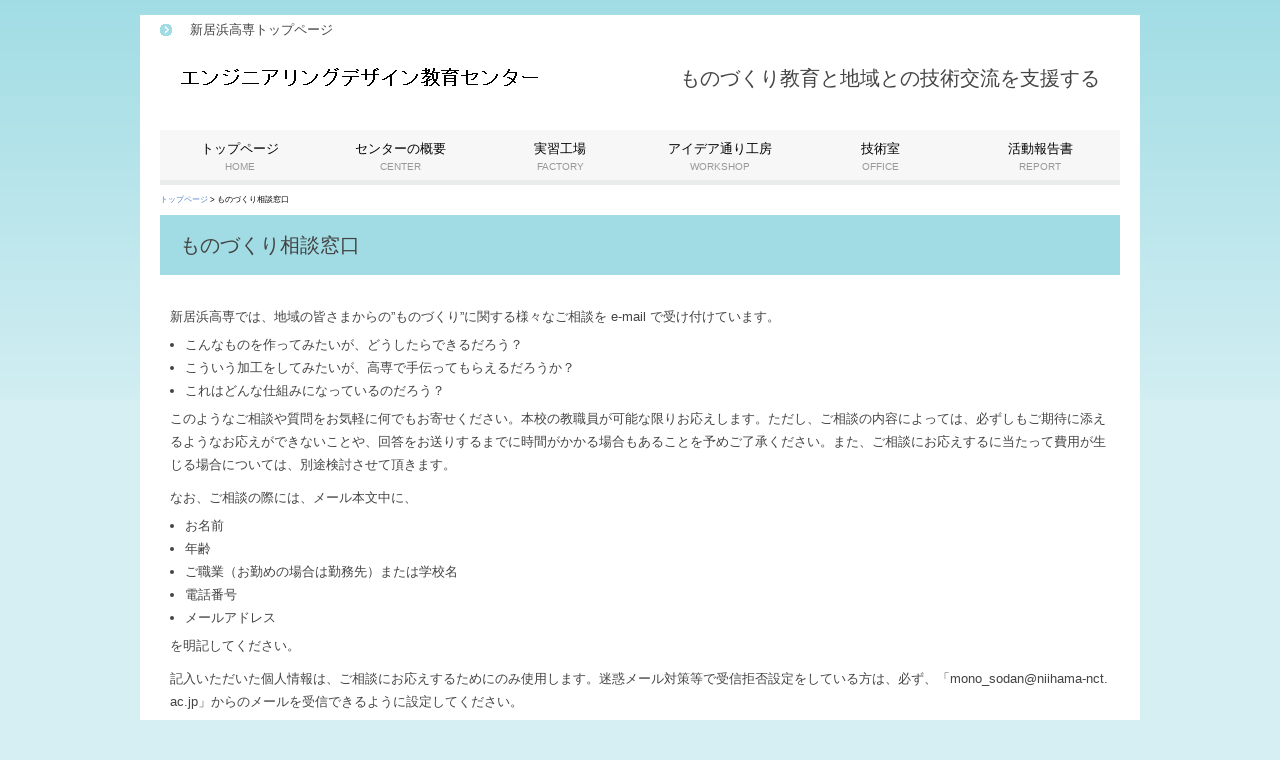

--- FILE ---
content_type: text/html
request_url: https://www.niihama-nct.ac.jp/monodukuri/soudan.html
body_size: 6558
content:
<!DOCTYPE html PUBLIC "-//W3C//DTD XHTML 1.0 Transitional//EN" "http://www.w3.org/TR/xhtml1/DTD/xhtml1-transitional.dtd">
<html xmlns="http://www.w3.org/1999/xhtml">
	<head>
		<meta http-equiv="Content-Type" content="text/html; charset=UTF-8" />
		<!-- ページタイトル ここから -->
		<title>ものづくり相談窓口 | エンジニアリングデザイン教育センター</title>
		<!-- ページタイトル ここまで -->
		<meta name="description" content=""/>
		<meta name="keyword" content=""/>
		<link href="common/css/style.css" rel="stylesheet" type="text/css" />
		<script type="text/javascript" src="http://ajax.googleapis.com/ajax/libs/jquery/1.7.2/jquery.min.js"></script>
		<script type="text/javascript" src="common/js/jquery.lightbox-0.5.min.js"></script>
		<script type="text/javascript" src="common/js/setting.js"></script>
	</head>
	<body id="sub">
		<div id="wrapper">
			<div id="headerWrapper">
				<div id="header">
				
					<div id="headerMenu" class="clearFix">
						<!-- ナビゲーション ここから -->
						<ul>
							<li><a href="http://www.niihama-nct.ac.jp/">新居浜高専トップページ</a></li>
						</ul>
						<!-- ナビゲーション ここまで -->
					</div>
				
					<!-- ロゴ画像 ここから -->
					<h1 class="siteTitle"><a href="index.html"><img src="common/images/siteTitle.gif" alt="エンジニアリングデザイン教育センター" /></a></h1>
					<!-- ロゴ画像 ここまで -->

					<!-- キャッチコピー ここから -->
					<div class="description">ものづくり教育と地域との技術交流を支援する</div>
					<!-- キャッチコピー ここまで -->

					<div class="navi">
						<ul>
							<!-- ナビゲーション ここから -->
							<li><a href="index.html"><span class="titleJa">トップページ</span><span class="titleEn">HOME</span></a></li>
							<li><a href="center.html"><span class="titleJa">センターの概要</span><span class="titleEn">CENTER</span></a></li>
							<li><a href="factory.html"><span class="titleJa">実習工場</span><span class="titleEn">FACTORY</span></a></li>
							<li><a href="workshop.html"><span class="titleJa">アイデア通り工房</span><span class="titleEn">WORKSHOP</span></a></li>
							<li><a href="office.html"><span class="titleJa">技術室</span><span class="titleEn">OFFICE</span></a></li>
							<li><a href="report.html"><span class="titleJa">活動報告書</span><span class="titleEn">REPORT</span></a></li>
							<!-- ナビゲーション ここまで -->
						</ul>
					</div>
				</div>
			</div>    

			<div id="contentsWrapper">
				<div id="contents">
					<!-- パンくずリスト ここから -->
					<div class="panList"><a href="index.html">トップページ</a> &gt; ものづくり相談窓口</div>
					<!-- パンくずリスト ここまで -->

					<!-- ページ見出し ここから -->
					<h2 class="pageTitle">ものづくり相談窓口</h2>
					<!-- ページ見出し ここまで -->


						<div id="main2">
							<!-- ものづくり相談窓口 ここから -->

							<div class="textBox">
								<p>新居浜高専では、地域の皆さまからの”ものづくり”に関する様々なご相談を e-mail で受け付けています。</p>
								<ul>
								<li>こんなものを作ってみたいが、どうしたらできるだろう？</li>
								<li>こういう加工をしてみたいが、高専で手伝ってもらえるだろうか？</li>
								<li>これはどんな仕組みになっているのだろう？</li>
								</ul>
								<p>このようなご相談や質問をお気軽に何でもお寄せください。本校の教職員が可能な限りお応えします。ただし、ご相談の内容によっては、必ずしもご期待に添えるようなお応えができないことや、回答をお送りするまでに時間がかかる場合もあることを予めご了承ください。また、ご相談にお応えするに当たって費用が生じる場合については、別途検討させて頂きます。</p>
								<p>なお、ご相談の際には、メール本文中に、</p>
								<ul>
								<li>お名前</li>
								<li>年齢</li>
								<li>ご職業（お勤めの場合は勤務先）または学校名</li>
								<li>電話番号</li>
								<li>メールアドレス </li>
								
								</ul>
								<p>を明記してください。</p>
								<p>記入いただいた個人情報は、ご相談にお応えするためにのみ使用します。迷惑メール対策等で受信拒否設定をしている方は、必ず、「&#109;&#111;&#110;&#111;&#95;&#115;&#111;&#100;&#97;&#110;&#64;&#110;&#105;&#105;&#104;&#97;&#109;&#97;&#45;&#110;&#99;&#116;&#46;&#97;&#99;&#46;&#106;&#112;」からのメールを受信できるように設定してください。</p>
								<p>ご相談受付メールアドレス：&#109;&#111;&#110;&#111;&#95;&#115;&#111;&#100;&#97;&#110;&#64;&#110;&#105;&#105;&#104;&#97;&#109;&#97;&#45;&#110;&#99;&#116;&#46;&#97;&#99;&#46;&#106;&#112;（メールの件名には、頭に【ものづくり相談】を付けてください。） </p>

							</div>

							<!-- ページのトップへ戻る ここから -->
							<div id="pageTop"><p><a href="#sub">ページのトップへ戻る</a></p></div>
							<!-- ページのトップへ戻る ここまで -->

							<!-- ものづくり相談窓口 ここまで -->
						</div>    
				</div>
			</div>

			<div id="footerWrapper">
				<div id="footer">
					<div id="footerMenu" class="clearFix">
						<!-- ナビゲーション ここから -->
						<ul>
							<li><a href="index.html">トップページ</a></li>
							<li><a href="center.html">センターの概要</a></li>
							<li><a href="factory.html">実習工場</a></li>
							<li><a href="workshop.html">アイデア通り工房</a></li>
							<li><a href="office.html">技術室</a></li>
							<li><a href="report.html">活動報告書</a></li>
						</ul>
						<!-- ナビゲーション ここまで -->
					</div>

					<!--<div class="footerAddress">-->
						<!-- 会社情報 ここから -->
						<!--<strong></strong>-->
						<!-- 会社情報 ここまで -->
					<!--</div>-->

					<!-- コピーライト ここから -->
					<p class="copyright">Copyright 2014 National Institute of Technology, Niihama College (KOSEN).  All rights reserved.</p>
					<!-- コピーライト ここまで -->
				</div>
			</div>
		</div>
	</body>
</html>


--- FILE ---
content_type: text/css
request_url: https://www.niihama-nct.ac.jp/monodukuri/common/css/style.css
body_size: 122
content:
@charset "UTF-8";
@import "fonts.css";
@import "default.css";
@import "design.css";
@import "jquery.lightbox-0.5.css";

--- FILE ---
content_type: text/css
request_url: https://www.niihama-nct.ac.jp/monodukuri/common/css/default.css
body_size: 405
content:
@charset "utf-8";
/* CSS Document */
* {
	line-height:180%;
	word-break: break-all;
}

img {
	border:none;
	-ms-interpolation-mode: bicubic;
} 

.clearFix {
	zoom:100%;
}

.clearFix:after {
	content: " "; clear: both; height: 0; display: block; visibility: hidden;
}

.textRight {
	text-align:right;
}

.textCenter {
	text-align:center;
}

.textLeft {
	text-align:left;
}



--- FILE ---
content_type: text/css
request_url: https://www.niihama-nct.ac.jp/monodukuri/common/css/design.css
body_size: 10966
content:
/* CSS Document */
/*-----------------------------------------------------------
 フォントサイズの指定はYUI Fontsに基づき
 下記テーブルで指定します
 |px|%|
 |10|77|
 |11|85|
 |12|93|
 |13|100|
 |14|108|
 |15|116|
 |16|123.1|
 |17|131|
 |18|138.5|
 |19|146.5|
 |20|153.9|
 |21|161.6|
 |22|167|
 |23|174|
 |24|182|
 |25|189|
 |26|197|
 ex) 12px
 element {
 	font-size: 93%;
 }
 ------------------------------------------------------------*/
body {
	margin:0 auto;
	padding:0px 0 0 ;
	text-align:center;
	background:#D5EFF3 url(../images/bgBody.png) repeat-x;
	color:#444444;
	font-family:Verdana,Arial,Helvetica,'meirio','メイリオ','Hiragino Maru Gothic Pro','ヒラギノ丸ゴ Pro W4',Osaka,'ＭＳ Ｐゴシック',sans-serif;
}


a:link,a:visited {
	color:#4D82C4;
	text-decoration:none;
}

a:hover,a:active {
	color:#CC4866;
	text-decoration:underline;
}

blockquote {
	margin:1em 0px;
	padding:15px;
	border:#A1DCE4 solid 3px;
}

hr {
   border-width:2px 0px 0px 0px;
   border:solid #A1DCE4 2px;
}

p {
	margin:0px;
	padding:5px;
}

ul {
	margin:0px;
	padding:0px 0px 0px 20px;
}

ul li {
	margin:0px;
	padding:0px;
}


/*外枠設定=====================================*/
#wrapper {
	margin:15px auto;
	padding:0;
	width:1000px;
	text-align:left;
	background:#FFF;
}

/*ヘッダー設定=================================*/
#headerWrapper {
	width:960px;
	margin:0 auto;
	text-align:left;
}

#header {
	height:170px;
	position:relative;
}

/*ヘッダーメニュー*/
#headerMenu ul {
	position:relative;
	margin:0 -20px;
	padding:0 0 0 20px;
	height:30px;
	list-style:none;
	margin:0 -20px;
}

#headerMenu ul li{
	padding:0 20px 0 30px;
	list-style:none;
	float:left;
	height:30px;
	line-height:30px;
	background:url(../images/bgHeaderIcon.png) left center no-repeat;
}

#headerMenu ul a{
	height:30px;
	line-height:30px;
	color:#444444;
	text-decoration:none;
}

#headerMenu ul a:hover{
	text-decoration:underline;
}

/*サイトタイトル*/
.siteTitle {
	position:absolute;
	top:50px;
	left:20px;
	font-weight:normal;
	margin:0;
	padding:0;
}

/*概要*/
.description {
	position:absolute;
	top:45px;
	right:20px;
	margin:0;
	padding:0;
	font-size:154%;
}

/*グローバルナビゲーション*/
.navi {
	position:absolute;
	bottom:0px;
	left:0px;
	height:50px;
	line-height:50px;
	width:960px;
	border-bottom:#E9EDEC 5px solid;
}

.navi ul {
	position:absolute;
	top:0;
	left:0;
	list-style:none;
	margin:0;
	padding:0;
	height:50px;
	width:960px;
}

.navi ul li{
	list-style:none;
	margin:0;
	padding:0;
	float:left;
	height:50px;
}

.navi ul li a{
	text-decoration:none;
	padding:10px 0px 5px;
	width:160px;
	display:block;
	background:#F7F7F7;
	border-bottom:#E9EDEC 5px solid;
}

.navi ul li a .titleJa {
	display:block;
	height:18px;
	line-height:18px;
	text-align:center;
	font-size:100%;
}

.navi ul li a .titleEn {
	display:block;
	height:17px;
	line-height:17px;
	text-align:center;
	font-size:77%;
}

.navi ul li a:link,
.navi ul li a:visited{
}

.navi ul li a:link .titleJa,
.navi ul li a:visited .titleJa{
	color:#000;
}

.navi ul li a:link .titleEn,
.navi ul li a:visited .titleEn{
	color:#999;
}

.navi ul li a:hover,
.navi ul li a:active{
	border-bottom:#A1DCE4 solid 5px;
}

.navi ul li a:hover .titleJa,
.navi ul li a:active .titleJa{
}

.navi ul li a:hover .titleEn,
.navi ul li a:active .titleEn{
}

/* スライダー設定(トップページのみ) ==================*/

#sliderWrapper {
	position:relative;
	margin:20px;
	padding:0;
}

#slider {
	width:960px;
	height:220px;
	margin:0;
	overflow:hidden;
	position:relative;
}

#slider #sliderItem  {
	position: absolute;
	margin: 0;
	padding: 0;
	list-style: none;
	width: 4600px;
	left:0px;
	top: 0px;
}

#slider #sliderItem li{
	margin:0;
	padding:0;
	list-style:none;
	width:960px;
	height:220px;
	float:left;
}

#slider #sliderItem li{
	z-index:80;
	display:block;
}

#slider #sliderItem li img {
	width:960px;
	height:220px;
}

#sliderWrapper .leftBtn {
	position:absolute;
	width:44px;
	height:44px;
	top:88px;
	left:-12px;
	z-index:80;
}

#sliderWrapper .rightBtn {
	position:absolute;
	width:44px;
	height:44px;
	top:88px;
	right:-12px;
	z-index:80;
}


/* スライダー設定(新居浜高専の草木) ==================*/

#sliderWrapperPlants {
	position:relative;
	margin:0px;
	padding:0;
}

#sliderPlants {
	width:600px;
	height:338px;
	margin:0;
	overflow:hidden;
	position:relative;
}

#sliderPlants #sliderItem {
	position: absolute;
	margin: 0;
	padding: 0;
	list-style: none;
	width: 2900px;
	left:0px;
	top: 0px;
}

#sliderPlants #sliderItem li{
	margin:0;
	padding:0;
	list-style:none;
	width:600px;
	height:338px;
	float:left;
}

#sliderPlants #sliderItem li{
	z-index:80;
	display:block;
}

#sliderPlants #sliderItem li img {
	width:600px;
	height:338px;
}

#sliderWrapperPlants .leftBtn {
	position:absolute;
	width:44px;
	height:44px;
	top:148px;
	left:-12px;
	z-index:80;
}

#sliderWrapperPlants .rightBtn {
	position:absolute;
	width:44px;
	height:44px;
	top:148px;
	right:-12px;
	z-index:80;
}

/*メインエリア設定=====================================*/

#contentsWrapper {
	width:960px;
	margin:0 auto;
	text-align:left;
}


#contents {
	margin:0 auto;
	padding:0;
	width:960px;
}


/*ページのトップへ戻る設定=====================================*/
#pageTop {
   text-align:right;
}

#pageTop a {
   padding:0 0 0 12px;
   background:url(../images/bg_pagetop.gif) 0 60% no-repeat;
}


/*フッター設定=====================================*/


#footerWrapper {
	width:960px;
	text-align:left;
	margin:0 auto 20px;
	text-align:center;
	border-left:20px #fff solid;
	border-right:20px #fff solid;
	background:#FFF;
}

#footer {
	position:relative;
}

#footerMenu ul {
	position:relative;
	margin:0 -20px;
	padding:0 0 0 20px;
	height:30px;
	list-style:none;
	background:#A1DCE4;
	margin:0 -20px;
}

#footerMenu ul li{
	padding:0 20px 0 30px;
	list-style:none;
	float:left;
	height:30px;
	line-height:30px;
	background:url(../images/bgFooterIcon.png) left center no-repeat;
}

#footerMenu ul a{
	height:30px;
	line-height:30px;
	color:#444444;
	text-decoration:none;
}

#footerMenu ul a:hover{
	text-decoration:underline;
}

.footerAddress {
	text-align:right;
	height:50px;
	line-height:50px;
}
	
#footer .copyright {
	position:relative;
	margin:0 -20px;
	padding:15px 10px ;
	text-align:center;
	font-size:93%;
	background:#F2FFFE;
}

/*トップページ=====================================*/
#main .news dl {
	margin: 0 0 15px;
	padding: 0 10px 10px;
	border: 4px #EEEEEE solid;
}

#main .news dl dt {
	float: left;
	width: 11em;
	padding: 10px 0;
	font-weight: bold;
	line-height: 150%;
	margin:0;
}
#main .news dl dd {
	padding: 10px 10px 10px 0;
	line-height: 150%;
	border-bottom: 1px #CCCCCC dotted;
	margin:0;
}

#main .news .category {
	background:#666;
	margin:0 5px 0 0;
	padding:0 5px;
	color:#FFF;
}

img.mail {
  vertical-align: text-bottom; 
  margin: 0;
  padding: 0;
}



/*辻久巳の紹介=====================================*/
#main .profile dl {
	margin: 0 0 15px;
	padding: 0 10px 10px;
}

#main .profile dl dt {
	float: left;
	width: 8em;
	padding: 10px 0;
	font-weight: bold;
	line-height: 150%;
	margin:0;
}
#main .profile dl dd {
	padding: 10px 10px 10px 0;
	line-height: 150%;
	border-bottom: 1px #CCCCCC dotted;
	margin:0;
}

#main .profile .category {
	background:#666;
	margin:0 5px 0 0;
	padding:0 5px;
	color:#FFF;
}

#main .profile .location {
	color:gray;
}

#main .profile2 dl {
	margin: 0 0 15px;
	padding: 0 10px 10px;
}

#main .profile2 dl dt {
	float: left;
	width: 13em;
	padding: 10px 0;
	font-weight: bold;
	line-height: 150%;
	margin:0;
}
#main .profile2 dl dd {
	padding: 10px 10px 10px 0;
	line-height: 150%;
	border-bottom: 1px #CCCCCC dotted;
	margin:0;
	margin-left:13em;
}

#main .profile2 .location {
	color:gray;
}


/*共通設定=====================================*/

/*パンくずリスト*/
.panList {
	height:30px;
	line-height:30px;
	font-size:60%;
	color:#000;
}

.subMidashi {
	height:40px;
	padding:0 0 5px 0;
	margin:0 0 15px;
	border-bottom:#A1DCE4 dotted 1px;
	border-top:#A1DCE4 dotted 1px;
	font-weight:normal;
	position:relative;
	font-size:123.1%;
}

.subMidashi .midashiText{
	position:absolute;
	color:#333;
	background:url(../images/bgMidashiIcon.png) 6px center no-repeat;
	line-height:40px;
	height:40px;
	padding:0 20px 0 38px;
	display:inline-block;
	border-bottom:#A1DCE4 solid 5px;
	top:0;
}


.pageTitle {
	margin:0 0 20px;
	padding:0 0 0 20px;
	height:60px;
	line-height:60px;
	background:#A1DCE4;
	font-weight:normal;
}

.textBox {
	padding:5px;
}

.photo {
	float:left;
	margin:0 20px 0 0;
}

.companyTable table,
.recruitTable table {
	border-top:solid #E9EDEC 1px;
	border-left:solid #E9EDEC 1px;
	width:100%;
	border-spacing: 0;
	border-collapse: collapse;
	margin:0 0 20px;
}

.companyTable table th,
.recruitTable table th{
	border-bottom:solid #E9EDEC 1px;
	border-right:solid #E9EDEC 1px;
	text-align:center;
	background:#D5EFF3;
	padding:10px;
	font-weight:normal;
}

.companyTable table td,
.recruitTable table td{
	border-bottom:solid #E9EDEC 1px;
	border-right:solid #E9EDEC 1px;
	padding:10px;
}

.category {
	background:#666;
	margin:0 5px 0 0;
	padding:0 5px;
	color:#FFF;
}


#main {
	float:left;
	width:620px;
}

#main2 {
	width:960px;
}

#menu {
	float:right;
	width:300px;
	display:inline;
}

#menu .menuList {
}

#menu .menuList ul {
	margin:0;
	padding:0;
	list-style:none;
	border-top:#ccc  1px;
}

#menu .menuList ul li {
	margin:0;
	padding:0;
	border-left:solid #ccc 1px;
	border-right:solid #ccc 1px;
	border-bottom:solid #ccc 1px;
	list-style:none;
}

#menu .menuList ul li a {
	padding:10px 10px 10px 10px;
	display:block;
	color:#333;
	font-weight:bold;
	text-decoration:none;
}

#menu .menuList ul li a:hover,
#menu .menuList ul li a:active {
	color:#A1DCE4;
}

#menu .menuList .subMidashi {
	margin:0 !important;
	padding:0 !important;
	border:none;
	background:#A1DCE4;
}

#menu .subMidashi .midashiText {
	border:none;
}

 /*事業内容・業務実績ページ=====================================*/

.businessItem  {
	margin:0 0 30px;
}

/*アクセスページ=====================================*/
.companyItem {
	margin:0 0 20px;
}

.companyMap {
}

.companyAddress {
}


--- FILE ---
content_type: application/javascript
request_url: https://www.niihama-nct.ac.jp/monodukuri/common/js/setting.js
body_size: 1331
content:
// JavaScript Document

var countNo=1;
var maxItem=3;
var slWidth = 960;
var slSpeed = 600;
var slInterval = 5000;

//slider function
function scrollSlider(){
	countNo++;
	if(countNo > maxItem){ countNo=1;}
	var leftPixcels = -slWidth*(countNo-1);
	 jQuery("#sliderItem").animate(
	{"left":leftPixcels+"px"},slSpeed);
}

jQuery(document).ready(function(){

	jQuery("a[href^=#]").click(function(){
		var Hash = jQuery(this.hash);
		var HashOffset = jQuery(Hash).offset().top;
		jQuery("html,body").animate({
			scrollTop: HashOffset
		}, 1000);
		return false;
	});
	
	init = setInterval("scrollSlider()", slInterval);
	
	jQuery(".leftBtn").click(function(){
		clearInterval (init);
		countNo--;
		if(countNo < 1){ countNo=maxItem;}
		var leftPixcels = -slWidth*(countNo-1);
		jQuery("#sliderItem").animate(
		{"left":leftPixcels+"px"},slSpeed);
		init = setInterval("scrollSlider()", slInterval);
	});

	jQuery(".rightBtn").click(function(){
		clearInterval (init);
		countNo++;
		if(countNo > maxItem){ countNo=1;}
		var leftPixcels = -slWidth*(countNo-1);
		jQuery("#sliderItem").animate(
		{"left":leftPixcels+"px"},slSpeed);
		init = setInterval("scrollSlider()", slInterval);
	});

	//slider
	jQuery(".rightBtn").css("cursor","pointer");
	jQuery(".leftBtn").css("cursor","pointer");
	jQuery("a.lightbox").lightBox();
});





